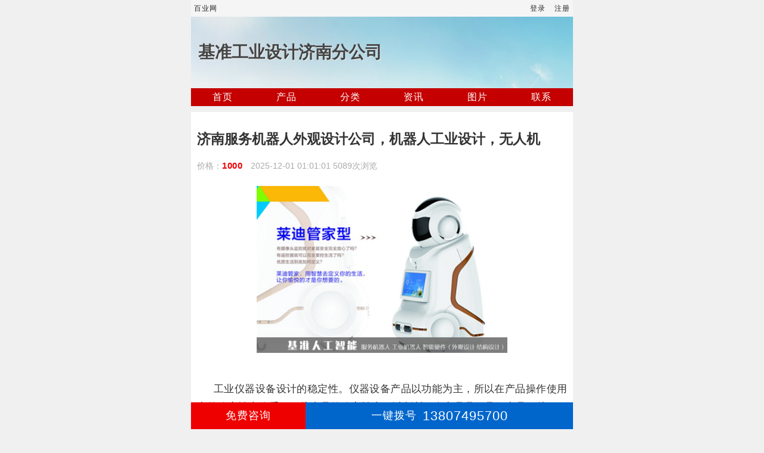

--- FILE ---
content_type: text/html; charset=UTF-8
request_url: http://m.bmid0531.cn/g80758810.html
body_size: 3020
content:
<!DOCTYPE html>
<html>
<head>
<meta charset="utf-8">
<meta name="viewport" content="width=device-width,minimum-scale=1,initial-scale=1">  
<link rel="canonical" href="http://www.bmid0531.cn">
<title>10_济南服务机器人外观设计公司，机器人工业设计，无人机_基准工业设计济南分公司</title>
<meta name="keywords" content="济南服务机器人外观设计公司，机器人工业设计，无人机" />
<meta name="description" content="　　工业仪器设备设计的稳定性。仪器设备产品以功能为主，所以在产品操作使用中的稳定性十分重要，从产品的稳定性上可以判断一个产品是否是好产品，从另一方面也可以联系电话：13807495700 13808412765" />
<meta name="renderer" content="webkit">
<meta http-equiv="Cache-Control" content="no-siteapp" />
<link rel="stylesheet" href="https://static.baiyewang.com/amazeui/css/amazeui.min.css">
<link rel="stylesheet" href="https://static.baiyewang.com/bymob_shop/css/m0/default.css" /></head>
<body>
    <!--整体框架-->
    <div class="byw-index-body">
    <!--topbar-->
    <div class="bymob-m0-topbar">
        <ul class="am-fl">
            <li>
                <a href="https://m.baiyewang.com/">百业网</a>
            </li>
        </ul>
        <ul class="am-fr" id="byloginul">
            <li>
                <a href="https://member.baiyewang.com/user/login/login.php?re=1" target="_blank">登录</a>
            </li>
            <li>
                <a href="https://member.baiyewang.com/user/login/login.php?reg=reg" target="_blank">注册</a>
            </li>
        </ul>
    </div>
<!--topbar end-->
<!--head-->
<div class="bymob-m0-head">
    <h1><a href="#">基准工业设计济南分公司</a></h1>
</div>
<!--head end-->
<!--menu-->
<div class="bymob-m0-menu">
    <ul>
        <li ><a href="/">首页</a></li>
	<li ><a href="/chanpin">产品</a></li>
        <li ><a href="/fenlei">分类</a></li>
	<li ><a href="/zhishi">资讯</a></li>	
        <li ><a href="/tupian">图片</a></li>
	<li ><a href="/lianxi">联系</a></li>
    </ul>
</div>
<!--menu end--> 
<div class="bymob-m0-wordad am-margin-top-sm">
    <ul>
                       
    </ul>
</div><!--详细内容-->
<div class="bymob-m0-main">
    <div class="am-margin-top main-title">
        <h2>济南服务机器人外观设计公司，机器人工业设计，无人机</h2><span>价格：<font class="price">1000</font>  2025-12-01 01:01:01  5089次浏览          
    </div>

    <div class="main-photo am-text-center">
        <p class="imgP">
            <img  class="am-center" src="https://img1.baiyewang.com/img1/4/368/1232/9553232/msgpic/7503ae3205ebf2fa90dcc87bfb2564a2.jpeg" rel="nofollow"> 
        </p>
    </div>

    <div class="main-introduce">
        <p>工业仪器设备设计的稳定性。仪器设备产品以功能为主，所以在产品操作使用中的稳定性十分重要，从产品的稳定性上可以判断一个产品是否是好产品，从另一方面也可以衡量一个产品设计是否是好设计。产品的稳定性不单是凭借仪器设备的内部功能来评定，也要凭借机械设备外观设计来确定。</p><p>做好工业机械设备外观设计需要注意很多细节问题。工业设备的使用场景一般都在工厂，设计师平时很少有机会接触到机器，对机器是如何使用，人机对话交互上是否科学合理，都很难获取，紧紧解决外观问题，很难在竞争力上和国外设备抗衡。这就要求所有的设计师都要去实地做市场调研，了解设备在设计趋势、人机交互、CMF应用、及产品系列化设计理念上的细节和方向。</p><p>工业仪器设备设计的匀衡性。仪器设备的均衡性是指机械外观设计与产品结构传动和机械功能的协调匹配，大型的仪器设备需要有更加流畅的外型美感来避免产品大体积带来的笨重感，而小型的仪器设备产品需要有的外观美感和细节来突出产品的科技感，终让产品外观和产品功能相匹配，产品具有更加良好的立体视觉效果。</p><p>那么机械设备外观设计要怎么设计呢？</p><p>随着时代的前进，科学技术的发展，人们审美观念的提高与变化，机械产品的造型设计和其它工业产品一样，不断地向高水平发展变化。</p><p>影响产品造型设计的因素很多，但是，现代产品的造型设计，主要强调满足人和社会的需要，使美观大方、精巧宜人的产品，为人们生活生产活动，并提高整个社会物质文明和精神文明水平。这是现代工业产品造型设计的主要依据和出发点。</p>    </div>
    
        <div class="main-contact">
        <ul>
            <li>
                <span><i class="am-icon-briefcase"></i>公司：</span>
                <font>基准工业设计济南分公司</font>
            </li>
            <li>
		<span><i class="am-icon-server"></i>主营：</span>
		<font>济南服务机器人外观设计公司，机器人工业设计，无人机</font>
            </li>            
            <li>
                <span><i class="am-icon-map-marker"></i>地址：</span>
                <font>济南市市中区万寿路2号园区2-29号</font>
            </li>
            <li>
                <span><i class="am-icon-user"></i>联系：</span>
                <font>龚玟宾</font>
            </li>
                        <li>
		<span><i class="am-icon-mobile am-icon-sm"></i>手机：</span>
		<font>
                <a href="tel:13807495700" class="call">13807495700</a>&emsp;<a href="tel:13808412765" class="call">13808412765</a>&emsp;		</font>
            </li>
                         
                        <li class="wechat">
                <span><i class="am-icon-wechat"></i>微信：</span>
		<font><img src="https://img1.baiyewang.com/img1/4/368/1232/9553232/weixin/bca5ece5b13ccb9f6b463c9f70e49c08.jpeg" /></font>
            </li>
              
        </ul>
    </div>
    </div>
<!--详细内容结束-->
<!--tag-->
<div class="bymob-m0-tag">
    <h2>百业网店</h2>
</div>
<!--tag end-->
<!--shoplist-->
<div class="bymob-m0-shoplist">
    <ol>
         
    </ol>
</div>
<!--shoplist end-->
<!--expired-->
<div class="bymob-m0-expired am-margin-vertical-xs">
    升级网店，请联系百业网客服：胡俊芝，<font>13430280647</font>
</div>
<!--expired end-->
<!--footer-->
<div class="bymob-m0-footer">
    <span class="view">本站共被浏览过 7101028 次</span>
    技术支持：<a href="https://www.baiyewang.com" target="_blank">百业网</a>&nbsp;&nbsp;&nbsp;&nbsp;
    网店ID：11495656&nbsp;&nbsp;&nbsp;&nbsp;
    百业网客服：胡俊芝</div>
<!--footer end-->
<!--footbar-->
<div class="bymob-m0-footbar">
    <a href="message.html" class="message">
        免费咨询
    </a>
    <a href="tel:13807495700" class="call">
        <font>一键拨号</font>13807495700    </a>
</div>
<!--footbar end-->    </div>
</body>
</html>

--- FILE ---
content_type: text/css
request_url: https://static.baiyewang.com/bymob_shop/css/m0/default.css
body_size: 33996
content:
body {
	margin: 0 auto;
	max-width: 640px;
	background-color: #F0F0F0;
}

ol,
ol li,
ul,
ul li {
	list-style: none;
	padding: 0;
	margin: 0;
}

a:link,
a:visited {
	color: currentcolor;
}


/* expired */

.bymob-m0-expired {
	float: left;
	display: block;
	padding: 0.8rem;
	width: 100%;
	/*font-size: 1.35rem;
	line-height: 2.8rem;*/
	font-size: 2rem;
	line-height: 3rem;
	text-align: center;
	color: #FFF;
	background-color: /*#F9F9F9*/
	#3367D6;
}

.bymob-m0-expired font {
	/*font-size: 1.5rem;*/
	font-size: 2.4rem;
	font-weight: 700;
	color: #FFFF00;
}


/* topbar */

.bymob-m0-topbar {
	float: left;
	display: block;
	width: 100%;
	background-color: /*#EE0000*/
	#F5F5F5;
}

.bymob-m0-topbar ul li {
	float: left;
}

.bymob-m0-topbar ul li a {
	display: inline-block;
	padding-left: 0.5rem;
	padding-right: 0.5rem;
	font-size: 1.2rem;
	line-height: 2.8rem;
	letter-spacing: 0.1rem;
	color: #282828;
	text-align: center;
}

.bymob-m0-topbar ul li:not(:last-of-type) a {
	margin-right: 0.5rem;
}


/* head */

.bymob-m0-head {
	float: left;
	display: flex;
	display: -webkit-flex;
	flex-direction: column;
	justify-content: center;
	-webkit-flex-direction: column;
	-webkit-justify-content: center;
	padding-top: 2rem;
	padding-bottom: 2rem;
	width: 100%;
	min-height: 12rem;
	background: url(https://static.baiyewang.com/bymob_shop/img/m0_head_bg.jpg) no-repeat center center;
	background-size: cover;
	-moz-background-size: cover;
}

.bymob-m0-head h1 {
	float: left;
	display: block;
	margin: 0;
	padding-left: 1.2rem;
	padding-right: 0.8rem;
	width: 100%;
	/*max-height: 6.8rem;*/
	max-height: 10.2rem;
	font-size: 2.8rem;
	font-weight: 700;
	line-height: 3.4rem;
	color: #444;
	text-shadow: 0.05rem 0.05rem 0 #f0f0f0;
	overflow: hidden;
	text-overflow: ellipsis;
	white-space: normal;
}

.bymob-m0-head h1 .expired {
	float: right;
	display: inline-block;
}

@media only screen and (min-width: 639px) {
	.bymob-m0-head h1 .expired {
		float: none;
	}
}

.bymob-m0-head h1 .expired font {
	display: inline-block;
	font-size: 2rem;
	line-height: 2.4rem;
	color: #E60000;
}

.bymob-m0-head h1 .expired button {
	display: inline-block;
	margin-left: 1rem;
	padding: 0.4rem 1rem;
	font-size: 1.6rem;
	line-height: 1.6rem !important;
	letter-spacing: 0.2rem !important;
	text-indent: 0.4rem !important;
	text-align: center !important;
	color: #FFF !important;
	background-color: #1A73E8 !important;
	border: 0.1rem solid #1A73E8 !important;
	border-radius: 0.3rem !important;
}

.bymob-m0-head span {
	float: left;
	/*display: block;*/
	display: none;
	margin-top: 0.5rem;
	padding-left: 1.2rem;
	padding-right: 0.8rem;
	width: 100%;
	max-height: 4rem;
	font-size: 1.4rem;
	line-height: 2rem;
	color: #444;
	text-shadow: .05rem .05rem .05rem #FFF;
	overflow: hidden;
	text-overflow: ellipsis;
	white-space: normal;
}

.bymob-m0-head span a.call {
	margin-right: 1rem;
	font-size: 1.8rem;
	font-weight: 700;
	color: #EE0000;
}

.bymob-m0-head p {
	float: left;
	display: block;
	margin-top: 1rem;
	margin-bottom: 0;
	padding-left: 1.2rem;
	padding-right: 0.8rem;
	width: 100%;
}

.bymob-m0-head p font {
	float: left;
	display: inline-block;
	padding-top: 0.2rem;
	font-size: 2rem;
	font-weight: 700;
	line-height: 2.4rem;
	color: #E60000;
}

.bymob-m0-head p button {
	float: left;
	display: inline-block;
	/*margin-left: 1rem;
	padding: 0.5rem 1.5rem;*/
	padding: 0.5rem 1rem;
	width: 100%;
	font-size: 1.6rem;
	font-weight: normal;
	line-height: 1.8rem !important;
	letter-spacing: 0.2rem !important;
	text-indent: 0.4rem !important;
	text-align: center !important;
	/*color: #FFF !important;*/
	color: #FFF100 !important;
	background-color: #1A73E8 !important;
	border: 0.1rem solid #1A73E8 !important;
	border-radius: 0.3rem !important;
}


/*.bymob-m0-head {
	float: left;
	display: block;
	width: 100%;
	min-height: 12rem;
	background: url(https://static.baiyewang.com/bymob_shop/img/m0_head_bg.jpg) no-repeat center center;
	background-size: cover;
	-moz-background-size: cover;
}

.bymob-m0-head h1 {
	float: left;
	display: block;
	margin-top: 2.2rem;
	margin-bottom: 1.2rem;
	padding-left: 1.2rem;
	padding-right: 0.8rem;
	width: 100%;
	max-height: 7.2rem;
	font-size: 2.8rem;
	font-weight: 700;
	line-height: 3.6rem;
	color: #444;
	text-shadow: 0.05rem 0.05rem 0 #F0F0F0;
	overflow: hidden;
	text-overflow: ellipsis;
	white-space: normal;	
}*/


/* menu */

.bymob-m0-menu {
	float: left;
	display: block;
	width: 100%;
}

.bymob-m0-menu ul {
	float: left;
	/*display: block;*/
	display: flex;
	display: -webkit-flex;
    justify-content: space-evenly;
    -webkit-justify-content: space-evenly;
    align-items: center;
    -webkit-align-items: center;
    flex-wrap: nowrap;
    -webkit-flex-wrap: nowrap;
    overflow: hidden;
	width: 100%;
	background-color: #C40000;
	text-align: center;
}

.bymob-m0-menu ul li {
	float: left;
	display: inline-block;
	width: 16.66%;
}

.bymob-m0-menu ul li a {
	font-size: 1.6rem;
	font-weight: 100;
	line-height: 3rem;
	letter-spacing: 0.1rem;
	color: #FFF;
}

.bymob-m0-menu ul li.active,
.bymob-m0-menu ul li:hover {
	color: #FFF;
	background-color: #EE0000;
}


/*.bymob-m0-menu {
	float: left;
	display: block;
	position: relative;
	width: 100%;
	height: 2.8rem;
	background-color: #C40000;
}

.bymob-m0-menu ul {
	position: absolute;
	top: -0.3rem;
	padding-left: 2%;
	padding-right: 1%;
	width: 100%;
}

.bymob-m0-menu ul li {
	float: left;
	display: inline-block;
	margin-right: 1%;
	padding-top: 0.3rem;
	height: 2.8rem;
	width: 15.66%;
	text-align: center;
	font-size: 1.3rem;
	line-height: 2.8rem;
	letter-spacing: 0.05rem;
	color: #FFF;
}

.bymob-m0-menu ul li:hover {
	margin-top: 0.3rem;
	padding-top: 0;
	height: 2.8rem;
	line-height: 2.8rem;
	background-color: #EE0000;
}

.bymob-m0-menu ul li.active {
	margin-top: 0;
	padding-top: 0;
	height: 2.8rem;
	line-height: 2.8rem;
	color: #282828;
	border-top: 0.3rem solid #EE0000;
	background-color: #FFF;
}*/


/* wordad */

.bymob-m0-wordad {
	float: left;
	display: block;
	padding-bottom: 1%;
	width: 100%;
	background-color: #FFF;
}


/*.bymob-m0-wordad ul li {
	float: left;
	display: inline-block;
	margin-top: 1%;
	margin-left: 0.67%;
	margin-right: 0.66%;
	width: 32%;
	height: 2.8rem;
	border-bottom: 0.1rem solid #CCCBD0;
	border-right: 0.1rem solid #CCCBD0;
	color: #282828;
	text-align: center;
	overflow: hidden;
}

.bymob-m0-wordad ul li:nth-of-type(3n) {
	margin-right: 0;
}

.bymob-m0-wordad ul li h4 {
	margin: 0;
	font-family: simsun, "microsoft yahei";
	font-size: 1.3rem;
	font-weight: bold;
	letter-spacing: 0.04rem;
	line-height: 2.8rem;
	overflow: hidden;
}*/

.bymob-m0-wordad ul li {
	float: left;
	display: inline-block;
	margin-top: 1%;
	margin-left: 0.67%;
	margin-right: 0.66%;
	width: 32%;
	min-height: 2.4rem;
	border-bottom: 0.1rem solid #CCCBD0;
	border-right: 0.1rem solid #CCCBD0;
	color: #282828;
	text-align: center;
	overflow: hidden;
	padding-top: 0.5rem;
	padding-bottom: 0.5rem;
}

.bymob-m0-wordad ul li:nth-of-type(3n) {
	margin-right: 0;
}

.bymob-m0-wordad ul li h4 {
	float: left;
	display: block;
	margin: 0;
	width: 100%;
	font-family: simsun, "microsoft yahei";
	font-size: 1.3rem;
	font-weight: bold;
	/*letter-spacing: 0.05rem;*/
	line-height: 2rem;
	overflow: hidden;
}

.bymob-m0-wordad ul li p {
	float: left;
	/*display: block;*/
	display: none;
	margin: 0;
	width: 100%;
	font-family: "microsoft yahei";
	font-size: 1.4rem;
	font-weight: bold;
	line-height: 2rem;
	overflow: hidden;
}

.bymob-m0-wordad ul li:nth-of-type(7n-6) {
	background-color: #FF2D2D;
	color: #FFF;
}

.bymob-m0-wordad ul li:nth-of-type(7n-5) {
	background-color: #27A5F9;
	color: #FFF;
}

.bymob-m0-wordad ul li:nth-of-type(7n-4) {
	background-color: #FD9A32;
	color: #FFF;
}

.bymob-m0-wordad ul li:nth-of-type(7n-3) {
	background-color: #43BD1D;
	color: #FFF;
}

.bymob-m0-wordad ul li:nth-of-type(7n-2) {
	background-color: #CB3467;
	color: #FFF;
}

.bymob-m0-wordad ul li:nth-of-type(7n-1) {
	background-color: #9943CC;
	color: #FFF;
}

.bymob-m0-wordad ul li:nth-of-type(7n) {
	background-color: #7F7F7F;
	color: #FFF;
}


/* tag */

.bymob-m0-tag {
	float: left;
	display: block;
	margin-top: 1rem;
	width: 100%;
	text-align: center;
	background-color: #FFF;
	border-bottom: 0.2rem solid #EE0000;
}

.bymob-m0-tag h2 {
	float: none;
	display: inline-block;
	margin-bottom: -0.2rem;
	height: 3.8rem;
	font-size: 1.6rem;
	font-weight: 700;
	line-height: 3.8rem;
	letter-spacing: 0.15rem;
	text-align: center;
}

.bymob-m0-tag h2 font {
	padding-left: 0.5rem;
	font-size: 1.2rem;
	font-weight: normal;
	color: #FF0000;
}


/* main */

.bymob-m0-main {
	float: left;
	display: block;
	width: 100%;
	background-color: #FFF;
}

.bymob-m0-main .main-title {
	float: left;
	display: block;
	padding: 1rem 0.5rem 0.5rem 1rem;
	width: 100%;
	font-size: 1.8rem;
	font-weight: 500;
	line-height: 2.8rem;
}

.bymob-m0-main .main-title span {
	float: left;
	display: block;
	margin-bottom: 0.5rem;
	width: 100%;
	font-size: 1.4rem;
	color: #AAA;
}

.bymob-m0-main .main-title span font.price {
	padding-right: 1rem;
	font-size: 1.5rem;
	font-weight: 700;
	color: #EE0000;
	letter-spacing: 0.05rem;
}

.bymob-m0-main .main-photo {
	float: left;
	display: block;
	margin: 0 auto;
	padding: 1rem;
	width: 100%;
}

.bymob-m0-main .main-photo img {
	width: 100%;
	max-width: 420px;
}

.bymob-m0-main .main-introduce {
	float: left;
	display: block;
	margin-top: 1rem;
	padding: 1rem;
	width: 100%;
	font-size: 1.7rem;
	line-height: 3rem;
	text-align: justify;
}

.bymob-m0-main .main-introduce p {
	text-indent: 2.8rem;
}

.bymob-m0-main .main-introduce p.imgP {
	text-align: center;
}

.bymob-m0-main .main-introduce p.imgP img {
	display: block;
	width: 100%;
	height: auto;
}

.bymob-m0-main .main-contact {
	float: left;
	display: block;
	padding: 0 1rem 1rem 1rem;
	width: 100%;
	border-bottom: 0.1rem dashed #F0F0F0;
}

.bymob-m0-main .main-contact ul li {
	float: left;
	display: block;
	width: 100%;
	font-size: 1.5rem;
	line-height: 3rem;
	color: #282828;
}

.bymob-m0-main .main-contact ul li.view {
	margin-top: 1rem;
	padding-top: 1rem;
	padding-bottom: 1rem;
	font-size: 1.4rem;
	line-height: 1.4rem;
	color: #666;
	text-align: center;
	border-top: 0.1rem dashed #DDDDDD;
}

.bymob-m0-main .main-contact ul li span {
	float: left;
	display: block;
	width: 15%;
	font-size: 1.4rem;
	letter-spacing: 0.1rem;
	color: #666;
	overflow: hidden;
	white-space: nowrap;
}

.bymob-m0-main .main-contact ul li span i {
	margin-right: 0.5rem;
	width: 2rem;
	text-align: center;
	color: #999;
}

.bymob-m0-main .main-contact ul li font {
	float: left;
	display: block;
	width: 85%;
}

.bymob-m0-main .main-contact ul li font.price {
	font-size: 1.7rem;
	font-weight: 700;
	color: #EE0000;
	letter-spacing: 0.05rem;
}

.bymob-m0-main .main-contact ul li a {
	margin-right: 0.5rem;
	font-size: 1.5rem;
	color: #0033FF;
}

.bymob-m0-main .main-contact ul li a.call {
	float: left;
	display: block;
	margin: 0;
	width: 100%;
	font-size: 1.7rem;
	font-weight: 700;
	color: #EE0000;
	letter-spacing: 0.05rem;
}

.bymob-m0-main .main-contact ul li.qq font a {
	margin-left: 0.5rem;
}

.bymob-m0-main .main-contact ul li.wechat font img {
	float: left;
	display: block;
	margin: 1rem 0;
	width: 90%;
	max-width: 12rem;
}

.bymob-m0-main .main-sitelink {
	float: left;
	display: block;
	padding: 2% 3%;
	width: 100%;
}

.bymob-m0-main .main-sitelink .name {
	float: left;
	display: block;
	width: 100%;
	font-size: 1.6rem;
	font-weight: 700;
	line-height: 5rem;
	letter-spacing: 0.1rem;
	color: #444;
}

.bymob-m0-main .main-sitelink ul {
	float: left;
	display: block;
	margin-bottom: 6%;
	width: 100%;
}

.bymob-m0-main .main-sitelink ul li {
	float: left;
	display: inline;
	padding-right: 3rem;
	min-width: 20%;
}

.bymob-m0-main .main-sitelink ul li a {
	float: left;
	display: inline-block;
	height: 3.5rem;
	font-size: 1.5rem;
	line-height: 3.5rem;
	text-decoration: none;
}


/* infolist */

.bymob-m0-infolist {
	float: left;
	display: block;
	padding: 1rem 1rem 0 1rem;
	width: 100%;
	background: #FFFFFF;
}

.bymob-m0-infolist ol {
	float: left;
	display: block;
	width: 100%;
}

.bymob-m0-infolist ol li {
	float: left;
	margin-right: 3%;
	margin-bottom: 3%;
	width: 48.5%;
	background-color: #FFF;
	border: 0.1rem solid #F0F0F0;
	overflow: hidden;
}

.bymob-m0-infolist ol li:nth-of-type(2n) {
	margin-right: 0;
}

.bymob-m0-infolist ol li .infolist-img {
	float: left;
	display: block;
	position: relative;
	width: 100%;
	height: 0;
	padding-bottom: 66.66%;
	overflow: hidden;
}

.bymob-m0-infolist ol li .infolist-img img {
	position: absolute;
	top: 0;
	left: 0;
	width: 100%;
	height: 100%;
}

.bymob-m0-infolist ol li .infolist-detail {
	float: left;
	display: block;
	padding: 0.5rem;
	width: 100%;
}

.bymob-m0-infolist ol li .infolist-detail .infolist-title {
	float: left;
	width: 100%;
}

.bymob-m0-infolist ol li .infolist-detail .infolist-title a {
	display: block;
	width: 100%;
	height: 3.2rem;
	font-size: 1.5rem;
	font-weight: 700;
	line-height: 1.6rem;
	white-space: normal;
	text-overflow: ellipsis;
	overflow: hidden;
}

.bymob-m0-infolist ol li .infolist-detail ul {
	float: left;
	display: block;
	padding: 0.5rem 0 0 0;
	width: 100%;
	border: none;
}

.bymob-m0-infolist ol li .infolist-detail ul li {
	float: left;
	display: block;
	margin: 0;
	width: 100%;
	font-size: 1.2rem;
	line-height: 1.2rem;
	color: #666;
	white-space: nowrap;
	text-overflow: ellipsis;
	overflow: hidden;
	border: none;
}

.bymob-m0-infolist ol li .infolist-detail ul li:nth-child(1) {
	margin-bottom: 0.5rem;
	color: #BBB;
}

.bymob-m0-infolist ol li .infolist-detail ul li:nth-child(1) font {
	font-size: 1.4rem;
	font-weight: 500;
	line-height: 1.6rem;
	color: #FF0000;
}


/* catalist */

.bymob-m0-catalist {
	float: left;
	display: block;
	padding: 3%;
	width: 100%;
	background-color: #FFF;
}

.bymob-m0-catalist .catalist-list {
	float: left;
	display: block;
	padding: 0 1rem 0.8rem 1rem;
	width: 100%;
	background-color: #FFF;
	-webkit-box-shadow: 0 0 0.3rem rgba(0, 0, 0, .25);
	box-shadow: 0 0 0.3rem rgba(0, 0, 0, .25);
}

.catalist-nobox {
	padding-top: 1.5%;
	background-color: #FFF;
}

.catalist-nobox .catalist-list {
	padding: 0;
	-webkit-box-shadow: none;
	box-shadow: none;
}


/* newslist */

.bymob-m0-newslist {
	float: left;
	display: block;
	width: 100%;
	background-color: #FFF;
}

.bymob-m0-newslist ol li {
	float: left;
	/* display: block; */
	display: flex;
	display: -webkit-flex;
	flex-flow: row nowrap;
	gap: 2%;
	padding: 1rem;
	width: 100%;
	background-color: #FFF;
}

.bymob-m0-newslist ol li:not(:last-of-type) {
	border-bottom: 0.1rem dashed #DDDDDD;
}

.bymob-m0-newslist ol li .newslist-detail {
	float: left;
	/* padding-right: 2%;
	width: 68%; */
	display: block;
	flex: 1 1 auto;
	min-width: 66%;
}

.bymob-m0-newslist ol li .newslist-detail .title {
	float: left;
	display: block;
	width: 100%;
	height: 4.5rem;
	font-size: 1.7rem;
	line-height: 2.2rem;
	letter-spacing: 0.05rem;
	white-space: normal;
	text-overflow: ellipsis;
	overflow: hidden;
}

.bymob-m0-newslist ol li .newslist-detail span {
	float: left;
	display: block;
	padding-top: 1rem;
	width: 100%;
	font-size: 1.2rem;
	line-height: 1.2rem;
	color: #AAA;
	white-space: nowrap;
	text-overflow: ellipsis;
	overflow: hidden;
}

.bymob-m0-newslist ol li .newslist-detail span a {
	margin-right: 0.5rem;
	font-size: 1.2rem;
	line-height: 1.2rem;
	color: #666;
}

.bymob-m0-newslist ol li .newslist-img {
	float: right;
	display: block;
	flex: 0 0 auto;
	width: 32%;
	position: relative;
	height: 0;
	padding-bottom: 21.5%;
	overflow: hidden;
}

.bymob-m0-newslist ol li .newslist-img img {
	position: absolute;
	top: 0;
	left: 0;
	width: 100%;
	height: 100%;
}


/* recruitlist */

.bymob-m0-recruitlist {
	float: left;
	display: block;
	width: 100%;
	background-color: #FFF;
}

.bymob-m0-recruitlist ul {
	float: left;
	display: block;
	/*padding: 3%;*/
	padding-top: 3%;
	width: 100%;
}

.bymob-m0-recruitlist ul li {
	float: left;
	display: block;
	padding: 1rem;
	width: 100%;
	border-bottom: 0.05rem dashed #EEE;
	/*background-color: #FFF;
	-webkit-box-shadow: 0 0 0.3rem rgba(0, 0, 0, .25);
	box-shadow: 0 0 0.3rem rgba(0, 0, 0, .25);*/
}

.bymob-m0-recruitlist ul li:not(:first-of-type) {
	margin-top: 3%;
}

.bymob-m0-recruitlist ul li .recruitlist-title,
.bymob-m0-recruitlist ul li .recruitlist-tag,
.bymob-m0-recruitlist ul li .recruitlist-summary {
	float: left;
	display: block;
	padding: 0.5rem;
	width: 100%;
}

.bymob-m0-recruitlist ul li .recruitlist-title {
	float: left;
	display: block;
	width: 100%;
	max-height: 4.5rem;
	font-size: 1.7rem;
	font-weight: 700;
	line-height: 2.2rem;
	letter-spacing: 0.05rem;
	white-space: normal;
	text-overflow: ellipsis;
	overflow: hidden;
}

.bymob-m0-recruitlist ul li .recruitlist-tag span {
	float: left;
	display: inline-block;
	position: relative;
	padding: 0 1rem 0.5rem 0;
	font-size: 1.4rem;
	line-height: 1.6rem;
	color: #888;
	white-space: nowrap;
	text-overflow: ellipsis;
	overflow: hidden;
}

.bymob-m0-recruitlist ul li .recruitlist-tag span:not(:first-of-type) {
	padding-left: 1rem;
}

.bymob-m0-recruitlist ul li .recruitlist-tag span:not(:first-of-type):not(.salary)::before {
	float: left;
	display: inline;
	content: "";
	position: relative;
	top: 0.2rem;
	left: -1rem;
	width: 0.1rem;
	height: 1.2rem;
	background-color: #DDD;
}

.bymob-m0-recruitlist ul li .recruitlist-tag span.salary {
	float: left;
	display: block;
	margin-top: 0.5rem;
	padding: 0;
	width: 100%;
	font-size: 1.4rem;
	color: #FF4040;
}

.bymob-m0-recruitlist ul li .recruitlist-tag span.salary strong {
	margin-right: 0.2rem;
	font-size: 1.5rem;
	letter-spacing: 0.05rem;
}

.bymob-m0-recruitlist ul li .recruitlist-summary p {
	float: left;
	display: -webkit-box;
	-webkit-box-orient: vertical;
	-webkit-line-clamp: 2;
	margin: 0;
	font-size: 1.4rem;
	line-height: 2.4rem;
	color: #888;
	overflow: hidden;
	white-space: normal;
	text-overflow: ellipsis;
	text-align: left;
}


/* recruitdetail */

.bymob-m0-recruitdetail {
	float: left;
	display: block;
	margin-bottom: 3%;
	padding: 1rem 1.5rem;
	width: 100%;
	background-color: #FFF;
}

.bymob-m0-recruitdetail .title,
.bymob-m0-recruitdetail .benefit,
.bymob-m0-recruitdetail .tag,
.bymob-m0-recruitdetail .company,
.bymob-m0-recruitdetail .subtitle,
.bymob-m0-recruitdetail .detail {
	float: left;
	display: block;
	padding-top: 1rem;
	padding-bottom: 1rem;
	width: 100%;
}

.bymob-m0-recruitdetail .benefit,
.bymob-m0-recruitdetail .tag,
.bymob-m0-recruitdetail .company {
	padding-top: 1.5rem;
	padding-bottom: 1.5rem;
	border-bottom: 0.05rem dashed #F0F0F0;
}

.bymob-m0-recruitdetail .title {
	font-size: 1.8rem;
	line-height: 2.8rem;
}

.bymob-m0-recruitdetail .title h2 {
	float: left;
	display: block;
	margin-bottom: 1rem;
	width: 100%;
}

.bymob-m0-recruitdetail .title span.salary {
	float: left;
	display: block;
	margin-bottom: 0.5rem;
	width: 100%;
	font-size: 1.5rem;
	color: #FF4040;
}

.bymob-m0-recruitdetail .title span.salary strong {
	margin-right: 0.2rem;
	font-size: 2rem;
	letter-spacing: 0.05rem;
}

.bymob-m0-recruitdetail .tag {
	padding-bottom: 0.5rem;
}

.bymob-m0-recruitdetail .tag span {
	float: left;
	display: inline-block;
	position: relative;
	padding: 0 1rem 1rem 0;
	font-size: 1.4rem;
	line-height: 1.6rem;
	color: #888;
	white-space: nowrap;
	text-overflow: ellipsis;
	overflow: hidden;
}

.bymob-m0-recruitdetail .tag span:not(:first-of-type) {
	padding-left: 1rem;
}

.bymob-m0-recruitdetail .tag span:not(:first-of-type):not(.time)::before {
	float: left;
	display: inline;
	content: "";
	position: relative;
	top: 0.2rem;
	left: -1rem;
	width: 0.1rem;
	height: 1.2rem;
	background-color: #DDD;
}

.bymob-m0-recruitdetail .tag span.time {
	float: left;
	display: none;
	margin-top: 0.5rem;
	padding: 0;
	width: 100%;
	color: #BBB;
}

.bymob-m0-recruitdetail .benefit {
	padding-top: 0;
	padding-bottom: 1.5rem;
}

.bymob-m0-recruitdetail .benefit font {
	float: left;
	display: inline-block;
	padding: 0 1rem;
	margin-right: 1.5rem;
	font-size: 1.4rem;
	line-height: 2.8rem;
	color: #E60000;
	border-radius: 0.3rem;
	border: 0.05rem solid #E60000;
}

.bymob-m0-recruitdetail .company span {
	float: left;
	display: block;
	width: 100%;
	font-size: 1.5rem;
	line-height: 3rem;
}

.bymob-m0-recruitdetail .company span:not(:last-of-type) {
	margin-bottom: 0.5rem;
}

.bymob-m0-recruitdetail .company span font {
	float: left;
	display: block;
	width: 24%;
	color: #888;
}

.bymob-m0-recruitdetail .company span p {
	float: right;
	display: -webkit-box;
	-webkit-box-orient: vertical;
	-webkit-line-clamp: 2;
	margin: 0;
	width: 76%;
	font-size: 1.6rem;
	overflow: hidden;
	white-space: normal;
	text-overflow: ellipsis;
	text-align: left;
}

.bymob-m0-recruitdetail .company span.contact a {
	float: left;
	display: inline-block;
	margin-right: 1rem;
	font-size: 1.8rem;
	font-weight: 700;
}

.bymob-m0-recruitdetail .subtitle {
	float: left;
	display: block;
	padding-top: 1.5rem;
	padding-bottom: 0.5rem;
	width: 100%;
	font-size: 2rem;
	font-weight: 700;
	line-height: 3rem;
}

.bymob-m0-recruitdetail .detail {
	float: left;
	display: block;
	width: 100%;
	font-size: 1.8rem;
	line-height: 3rem;
	letter-spacing: 0.05rem;
	text-align: justify;
}

.bymob-m0-recruitdetail .detail p {
	margin-bottom: 1.5rem;
	/*text-indent: 2.8rem;*/
}

.bymob-m0-recruitdetail .detail p.imgP {
	text-align: center;
}

.bymob-m0-recruitdetail .detail p.imgP img {
	display: block;
	width: 100%;
	height: auto;
}


/* shoplist */

.bymob-m0-shoplist {
	float: left;
	display: block;
	width: 100%;
}

.bymob-m0-shoplist ol {
	float: left;
	display: block;
	padding: 0.5rem;
	width: 100%;
}

.bymob-m0-shoplist ol li {
	float: left;
	width: 100%;
	padding: 0.5rem;
	background-color: #FFF;
}

.bymob-m0-shoplist ol li:not(:first-of-type) {
	margin-top: 0.5rem;
}


/* shop title */

.bymob-m0-shoplist ol li .shopList-title {
	float: left;
	display: block;
	padding-top: 0.6rem;
	padding-bottom: 0.6rem;
	width: 100%;
	white-space: nowrap;
	text-overflow: ellipsis;
	overflow: hidden;
}

.bymob-m0-shoplist ol li .shopList-title a {
	float: left;
	display: inline;
	padding-right: 0.5rem;
	font-size: 2rem;
	font-weight: 700;
	line-height: 2.2rem;
	letter-spacing: 0.05rem;
	color: #282828;
}

.bymob-m0-shoplist ol li .shopList-title img {
	margin-left: 0.2rem;
	width: 1.5rem;
	height: 1.5rem;
}


/* shop detail */

.bymob-m0-shoplist ol li .shopList-detail {
	float: left;
	display: block;
	padding-left: 0.2rem;
	width: 100%;
	white-space: nowrap;
	text-overflow: ellipsis;
	overflow: hidden;
}

.bymob-m0-shoplist ol li .shopList-detail span {
	float: left;
	display: block;
	padding-top: 0.4rem;
	width: 100%;
	font-size: 1.5rem;
	line-height: 140%;
	color: #666;
	white-space: nowrap;
	text-overflow: ellipsis;
	overflow: hidden;
}

.bymob-m0-shoplist ol li .shopList-detail span.title {
	padding-bottom: 0.4rem;
	font-size: 1.8rem;
	line-height: 2.4rem;
	color: #999;
	white-space: normal;
	text-overflow: ellipsis;
	overflow: hidden;
}

.bymob-m0-shoplist ol li .shopList-detail span.title a {
	font-size: 1.8rem;
	line-height: 2.2rem;
	color: #666;
}

.bymob-m0-shoplist ol li .shopList-detail span.address {
	color: #999;
}

.bymob-m0-shoplist ol li .shopList-detail span.name font {
	float: left;
	display: inline;
	padding-right: 1rem;
	font-size: 1.5rem;
	color: #999;
}

.bymob-m0-shoplist ol li .shopList-detail span.name a {
	font-size: 1.5rem;
	line-height: 150%;
	color: #666;
}

.bymob-m0-shoplist ol li .shopList-detail span.name a.call {
	padding-top: 0.2rem;
	padding-left: 1rem;
	font-size: 1.5rem;
	color: #FF4040;
}

.bymob-m0-shoplist ol li .shopList-detail span.name a.call:not(:first-of-type) {
	padding-left: 1rem;
}

.bymob-m0-shoplist ol li .shopList-detail span button.type {
	float: left;
	display: inline;
	margin-right: 0.5rem;
	margin-bottom: 0.2rem;
	padding-left: 0.3rem;
	padding-right: 0.3rem;
	height: 1.8rem;
	/*font-family: simsun;*/
	font-size: 1.2rem;
	line-height: 150%;
	letter-spacing: 0.05rem;
	color: #FFF;
	text-align: center;
	border: 0.1rem solid transparent;
	border-radius: 0.2rem;
	outline: 0;
	-webkit-appearance: none;
}

.bymob-m0-shoplist ol li .shopList-detail span .fonthui {
	float: right;
	display: inline-block;
}

.bymob-m0-shoplist ol li .shopList-detail span button.vip {
	background-color: #FF0000;
}

.bymob-m0-shoplist ol li .shopList-detail span button.trial {
	background-color: #00B801;
}

.bymob-m0-shoplist ol li .shopList-detail span button.free {
	background-color: #CCC;
}

.bymob-m0-shoplist ol li .shopList-detail span button:not(.type) {
	float: left;
	display: inline;
	margin-right: 0.5rem;
	margin-bottom: 0.2rem;
	padding-left: 0.5rem;
	padding-right: 0.5rem;
	height: 1.8rem;
	/*font-family: simsun;*/
	font-size: 1.2rem;
	line-height: 150%;
	letter-spacing: 0.05rem;
	text-align: center;
	border-radius: 0.1rem;
	outline: 0;
	-webkit-appearance: none;
}

.bymob-m0-shoplist ol li .shopList-detail span button.year {
	color: #0A7CDF;
	background-color: #FFF;
	border: 0.1rem solid #DAEDFD;
}

.bymob-m0-shoplist ol li .shopList-detail span button.certification {
	color: #FF6600;
	background-color: #FFF;
	border: 0.1rem solid #FFE9DA;
}

.bymob-m0-shoplist ol li .shopList-detail span button.personal {
	color: #00B801;
	background-color: #FFF;
	border: 0.1rem solid #CCF4BF;
}


/* shopList info */

.bymob-m0-shoplist ol li .shopList-info {
	float: left;
	display: block;
	margin-top: 0.5rem;
	padding-top: 0.5rem;
	padding-left: 0.2rem;
	width: 100%;
	white-space: nowrap;
	text-overflow: ellipsis;
	overflow: hidden;
	border-top: 0.1rem dashed #F0F0F0;
}

.bymob-m0-shoplist ol li .shopList-info a {
	float: left;
	display: block;
	width: 100%;
	font-size: 1.6rem;
	line-height: 160%;
	color: #999;
	white-space: nowrap;
	text-overflow: ellipsis;
	overflow: hidden;
}


/* shopList img */

.bymob-m0-shoplist ol li .shopList-img {
	float: left;
	display: block;
	margin-top: 0.5rem;
	width: 100%;
	position: relative;
	height: 0;
	padding-bottom: 18.8%;
	overflow: hidden;
}

.bymob-m0-shoplist ol li .shopList-img img {
	position: absolute;
	width: 100%;
	height: 100%;
	top: 0;
	left: 0;
}

.bymob-m0-shoplist ol li .shopList-detail span.address,
.bymob-m0-shoplist ol li .shopList-info,
.bymob-m0-shoplist ol li .shopList-img {
	display: none;
}


/* message */

.bymob-m0-message {
	float: left;
	display: block;
	padding: 6%;
	width: 100%;
	background-color: #FFF;
}

.bymob-m0-message form input,
.bymob-m0-message form textarea {
	margin-bottom: 2%;
	width: 100%;
	border: 0.1rem solid #CCC;
}

.bymob-m0-message form button.message-btn {
	margin: 5% 30% 10% 30%;
	width: 40%;
	font-size: 1.5rem;
	letter-spacing: 0.1rem;
	color: #FFF;
	text-align: center;
	background: #FF0000;
}


/* msglist */

.bymob-m0-msglist {
	float: left;
	display: block;
	width: 100%;
	background-color: #FFF;
}

.bymob-m0-msglist ul {
	float: left;
	display: block;
	padding: 3%;
	width: 100%;
	font-size: 1.4rem;
	line-height: 1.8rem;
	border-top: 0.2rem solid #EE0000;
}

.bymob-m0-msglist ul li:not(:last-of-type) {
	float: left;
	display: block;
	width: 100%;
	margin-bottom: 1rem;
	border-bottom: 0.1rem dashed #CCC;
}

.bymob-m0-msglist ul li .title {
	float: left;
	display: block;
	width: 100%;
}

.bymob-m0-msglist ul li .title h4 {
	float: left;
	display: block;
	margin-bottom: 0;
	width: 100%;
	font-size: 1.4rem;
	font-weight: 500;
	line-height: 1.8rem;
}

.bymob-m0-msglist ul li .title span {
	float: left;
	display: inline;
	padding-right: 1rem;
	font-size: 1.2rem;
	line-height: 1.8rem;
	color: #AAA;
}

.bymob-m0-msglist ul li .detail {
	float: left;
	display: block;
	margin-top: 1rem;
	margin-bottom: 1rem;
	width: 100%;
	font-size: 1.4rem;
	line-height: 2.4rem;
}


/* payment */

.bymob-m0-payment {
	float: left;
	display: block;
	padding-left: 1rem;
	padding-right: 1rem;
	width: 100%;
	background-color: #FFF;
}

.bymob-m0-payment .bymob-m0-payment-title {
	float: left;
	display: block;
	width: 100%;
	font-weight: 700;
	line-height: 5rem;
}

.bymob-m0-payment .bymob-m0-payment-list {
	float: left;
	display: block;
	width: 100%;
}

.bymob-m0-payment .bymob-m0-payment-list ul li {
	float: left;
	display: block;
	padding-top: 1rem;
	padding-bottom: 1rem;
	width: 100%;
}

.bymob-m0-payment .bymob-m0-payment-list ul li:not(:last-of-type) {
	border-bottom: 0.1rem dashed #F0F0F0;
}

.bymob-m0-payment .bymob-m0-payment-list ul li .bank span {
	float: left;
	display: block;
	width: 100%;
	font-size: 1.6rem;
	line-height: 3rem;
	letter-spacing: 0.05rem;
	color: #444;
}

.bymob-m0-payment .bymob-m0-payment-list ul li .bank span:first-of-type {
	font-weight: 700;
}

.bymob-m0-payment .bymob-m0-payment-list ul li .bank span font {
	padding-right: 0.5rem;
	/*font-family: simsun;*/
	font-size: 1.4rem;
	font-weight: 700;
	line-height: 2.8rem;
	color: #999;
}

.bymob-m0-payment .online ul li {
	float: left;
	display: -webkit-box;
	/* Safari, iOS, Android browser, older WebKit browsers. */
	display: -moz-box;
	/* Firefox (buggy) */
	display: -ms-flexbox;
	/* IE 10 */
	display: -webkit-flex;
	/* Chrome 21+ */
	display: flex;
	/* Opera 12.1, Firefox 22+ */
	align-items: center;
	-webkit-align-items: center;
	box-align: center;
	-moz-box-align: center;
	-webkit-box-align: center;
}

.bymob-m0-payment .online ul li .photo,
.bymob-m0-payment .online ul li .bank {
	float: left;
	display: inline-block;
}


/*.bymob-m0-payment .online ul li .photo {
	width: 40%;
}*/

.bymob-m0-payment .online ul li .photo img {
	width: 100%;
	max-width: 18rem;
	min-width: 12.5rem;
	text-align: center;
}

.bymob-m0-payment .online ul li .bank {
	padding-left: 1rem;
	/*width: 60%;*/
}

.bymob-m0-payment .offline ul li .photo,
.bymob-m0-payment .offline ul li .bank {
	float: left;
	display: block;
	padding: 1rem 0;
	width: 100%;
}

.bymob-m0-payment .online ul li .photo img {
	width: 100%;
	max-width: 18rem;
}

.bymob-m0-payment .offline ul li .bank {
	float: left;
	display: block;
	padding-left: 1rem;
	width: 100%;
}


/* page */

.bymob-m0-page {
	float: left;
	display: block;
	padding: 1rem;
	width: 100%;
}

.bymob-m0-page ul li a {
	font-size: 1.4rem;
}


/* footer */

.bymob-m0-footer {
	float: left;
	display: block;
	margin-bottom: 5rem;
	padding: 1rem;
	width: 100%;
	font-size: 1.2rem;
	line-height: 2.4rem;
	text-align: center;
}

.bymob-m0-footer span.view {
	float: left;
	display: block;
	width: 100%;
	font-size: 1.3rem;
	text-align: center;
}

.bymob-m0-foot a.nopadding,
.bymob-m0-footer a.nopadding {
    padding-left: 0 !important;
    padding-right: 0 !important;
}


/* gotop */

.am-gotop-fixed {
	bottom: 6rem !important;
}


/* footbar */

.bymob-m0-footbar {
	/*display: block;
	position: fixed;
	left: 0;
	bottom: 0;
	z-index: 999;
	width: 100%;*/
	display: flex;
	display: -webkit-flex;
	align-items: stretch;
	-webkit-align-items: stretch;
	position: fixed;
	bottom: 0;
	z-index: 999;
	margin: 0 auto;
	width: 100%;
	max-width: 640px;
	height: 4.5rem;
	text-align: center;
}

.bymob-m0-footbar a.message {
	float: left;
	display: inline-block;
	width: 30%;
	flex: 0 0 auto;
	font-size: 1.8rem;
	font-weight: 500;
	line-height: 4.5rem;
	letter-spacing: 0.1rem;
	color: #FFF !important;
	background-color: #EE0000;
}

.bymob-m0-footbar a.call {
	float: left;
	/*display: inline-block;
	width: 70%;*/
	display: flex;
	display: -webkit-flex;
	justify-content: center;
	-webkit-justify-content: center;
	align-items: center;
	-webkit-align-items: center;
	min-width: 70%;
	flex: 1 1 auto;
	font-size: 2.2rem;
	font-weight: 500;
	line-height: 4.5rem;
	letter-spacing: 0.1rem;
	color: #FFF !important;
	/*background: url(https://static.baiyewang.com/bymob_shop/img/m0_head_bg.jpg) no-repeat center center;*/
	background-color: #0066CC;
}

.bymob-m0-footbar a.call font {
	padding-right: 1rem;
	font-size: 1.8rem;
}


/* special for byM-default.css */


/*.bywM-shopList ul li .bywM-shopList-detail span:nth-of-type(3) a.call:not(:first-of-type),
.bywM-shopList ul li .bywM-shopList-detail span:nth-of-type(3) a.call,
.bywM-shopList ul li .bywM-shopList-detail span:nth-of-type(3) a:not(:first-of-type),*/

.bywM-shopList ul li .bywM-shopList-img {
	display: none !important;
}